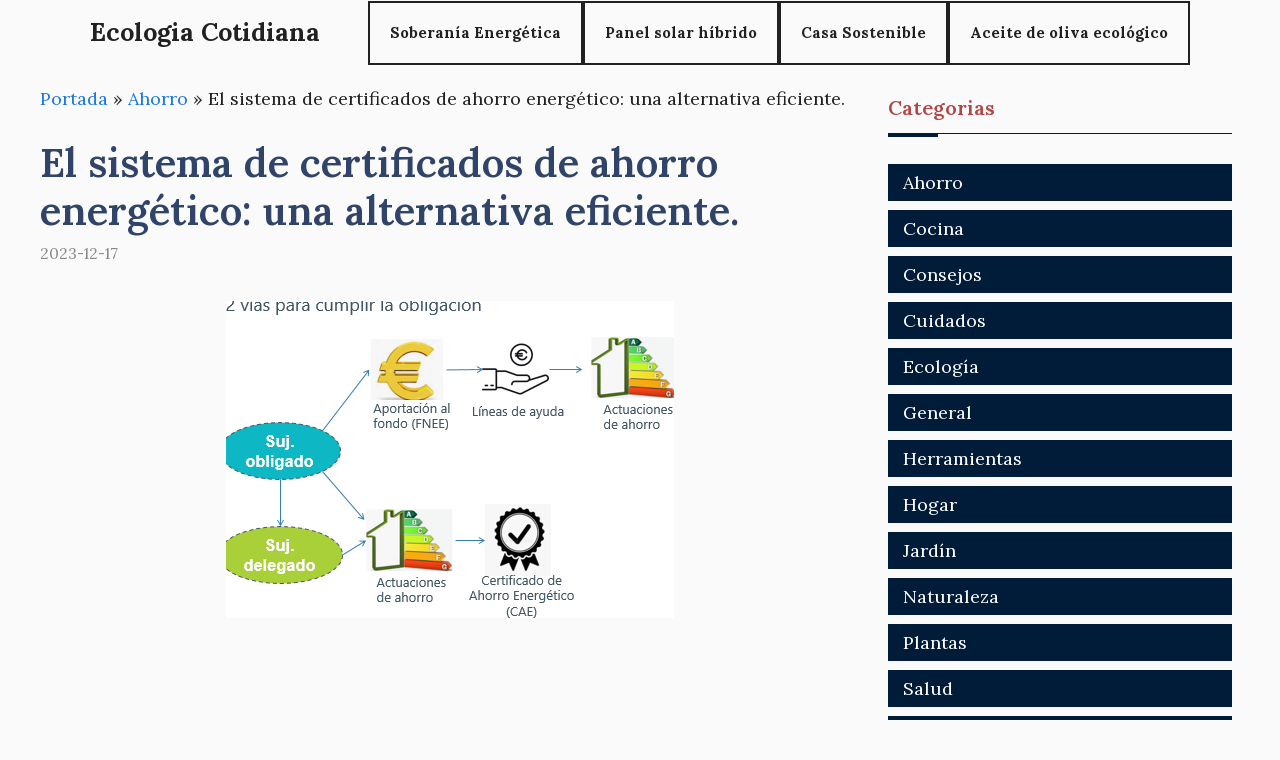

--- FILE ---
content_type: text/html; charset=UTF-8
request_url: https://ecologiacotidiana.es/el-sistema-de-certificados-de-ahorro-energetico-una-alternativa-eficiente/
body_size: 21233
content:
<!DOCTYPE html>
<html lang="es">
<head><script>if(navigator.userAgent.match(/MSIE|Internet Explorer/i)||navigator.userAgent.match(/Trident\/7\..*?rv:11/i)){var href=document.location.href;if(!href.match(/[?&]nowprocket/)){if(href.indexOf("?")==-1){if(href.indexOf("#")==-1){document.location.href=href+"?nowprocket=1"}else{document.location.href=href.replace("#","?nowprocket=1#")}}else{if(href.indexOf("#")==-1){document.location.href=href+"&nowprocket=1"}else{document.location.href=href.replace("#","&nowprocket=1#")}}}}</script><script>class RocketLazyLoadScripts{constructor(e){this.triggerEvents=e,this.eventOptions={passive:!0},this.userEventListener=this.triggerListener.bind(this),this.delayedScripts={normal:[],async:[],defer:[]},this.allJQueries=[]}_addUserInteractionListener(e){this.triggerEvents.forEach((t=>window.addEventListener(t,e.userEventListener,e.eventOptions)))}_removeUserInteractionListener(e){this.triggerEvents.forEach((t=>window.removeEventListener(t,e.userEventListener,e.eventOptions)))}triggerListener(){this._removeUserInteractionListener(this),"loading"===document.readyState?document.addEventListener("DOMContentLoaded",this._loadEverythingNow.bind(this)):this._loadEverythingNow()}async _loadEverythingNow(){this._delayEventListeners(),this._delayJQueryReady(this),this._handleDocumentWrite(),this._registerAllDelayedScripts(),this._preloadAllScripts(),await this._loadScriptsFromList(this.delayedScripts.normal),await this._loadScriptsFromList(this.delayedScripts.defer),await this._loadScriptsFromList(this.delayedScripts.async),await this._triggerDOMContentLoaded(),await this._triggerWindowLoad(),window.dispatchEvent(new Event("rocket-allScriptsLoaded"))}_registerAllDelayedScripts(){document.querySelectorAll("script[type=rocketlazyloadscript]").forEach((e=>{e.hasAttribute("src")?e.hasAttribute("async")&&!1!==e.async?this.delayedScripts.async.push(e):e.hasAttribute("defer")&&!1!==e.defer||"module"===e.getAttribute("data-rocket-type")?this.delayedScripts.defer.push(e):this.delayedScripts.normal.push(e):this.delayedScripts.normal.push(e)}))}async _transformScript(e){return await this._requestAnimFrame(),new Promise((t=>{const n=document.createElement("script");let r;[...e.attributes].forEach((e=>{let t=e.nodeName;"type"!==t&&("data-rocket-type"===t&&(t="type",r=e.nodeValue),n.setAttribute(t,e.nodeValue))})),e.hasAttribute("src")?(n.addEventListener("load",t),n.addEventListener("error",t)):(n.text=e.text,t()),e.parentNode.replaceChild(n,e)}))}async _loadScriptsFromList(e){const t=e.shift();return t?(await this._transformScript(t),this._loadScriptsFromList(e)):Promise.resolve()}_preloadAllScripts(){var e=document.createDocumentFragment();[...this.delayedScripts.normal,...this.delayedScripts.defer,...this.delayedScripts.async].forEach((t=>{const n=t.getAttribute("src");if(n){const t=document.createElement("link");t.href=n,t.rel="preload",t.as="script",e.appendChild(t)}})),document.head.appendChild(e)}_delayEventListeners(){let e={};function t(t,n){!function(t){function n(n){return e[t].eventsToRewrite.indexOf(n)>=0?"rocket-"+n:n}e[t]||(e[t]={originalFunctions:{add:t.addEventListener,remove:t.removeEventListener},eventsToRewrite:[]},t.addEventListener=function(){arguments[0]=n(arguments[0]),e[t].originalFunctions.add.apply(t,arguments)},t.removeEventListener=function(){arguments[0]=n(arguments[0]),e[t].originalFunctions.remove.apply(t,arguments)})}(t),e[t].eventsToRewrite.push(n)}function n(e,t){let n=e[t];Object.defineProperty(e,t,{get:()=>n||function(){},set(r){e["rocket"+t]=n=r}})}t(document,"DOMContentLoaded"),t(window,"DOMContentLoaded"),t(window,"load"),t(window,"pageshow"),t(document,"readystatechange"),n(document,"onreadystatechange"),n(window,"onload"),n(window,"onpageshow")}_delayJQueryReady(e){let t=window.jQuery;Object.defineProperty(window,"jQuery",{get:()=>t,set(n){if(n&&n.fn&&!e.allJQueries.includes(n)){n.fn.ready=n.fn.init.prototype.ready=function(t){e.domReadyFired?t.bind(document)(n):document.addEventListener("rocket-DOMContentLoaded",(()=>t.bind(document)(n)))};const t=n.fn.on;n.fn.on=n.fn.init.prototype.on=function(){if(this[0]===window){function e(e){return e.split(" ").map((e=>"load"===e||0===e.indexOf("load.")?"rocket-jquery-load":e)).join(" ")}"string"==typeof arguments[0]||arguments[0]instanceof String?arguments[0]=e(arguments[0]):"object"==typeof arguments[0]&&Object.keys(arguments[0]).forEach((t=>{delete Object.assign(arguments[0],{[e(t)]:arguments[0][t]})[t]}))}return t.apply(this,arguments),this},e.allJQueries.push(n)}t=n}})}async _triggerDOMContentLoaded(){this.domReadyFired=!0,await this._requestAnimFrame(),document.dispatchEvent(new Event("rocket-DOMContentLoaded")),await this._requestAnimFrame(),window.dispatchEvent(new Event("rocket-DOMContentLoaded")),await this._requestAnimFrame(),document.dispatchEvent(new Event("rocket-readystatechange")),await this._requestAnimFrame(),document.rocketonreadystatechange&&document.rocketonreadystatechange()}async _triggerWindowLoad(){await this._requestAnimFrame(),window.dispatchEvent(new Event("rocket-load")),await this._requestAnimFrame(),window.rocketonload&&window.rocketonload(),await this._requestAnimFrame(),this.allJQueries.forEach((e=>e(window).trigger("rocket-jquery-load"))),window.dispatchEvent(new Event("rocket-pageshow")),await this._requestAnimFrame(),window.rocketonpageshow&&window.rocketonpageshow()}_handleDocumentWrite(){const e=new Map;document.write=document.writeln=function(t){const n=document.currentScript,r=document.createRange(),i=n.parentElement;let o=e.get(n);void 0===o&&(o=n.nextSibling,e.set(n,o));const a=document.createDocumentFragment();r.setStart(a,0),a.appendChild(r.createContextualFragment(t)),i.insertBefore(a,o)}}async _requestAnimFrame(){return new Promise((e=>requestAnimationFrame(e)))}static run(){const e=new RocketLazyLoadScripts(["keydown","mousemove","touchmove","touchstart","touchend","wheel"]);e._addUserInteractionListener(e)}}RocketLazyLoadScripts.run();
</script>
	<script type="rocketlazyloadscript" async src="https://pagead2.googlesyndication.com/pagead/js/adsbygoogle.js?client=ca-pub-3637723638471475"
     crossorigin="anonymous"></script>
	<meta charset="UTF-8">
	<meta name='robots' content='index, follow, max-image-preview:large, max-snippet:-1, max-video-preview:-1' />
<meta name="viewport" content="width=device-width, initial-scale=1">
	<!-- This site is optimized with the Yoast SEO plugin v21.9.1 - https://yoast.com/wordpress/plugins/seo/ -->
	<title>El sistema de certificados de ahorro energético: una alternativa eficiente. - Ecologia Cotidiana</title><link rel="preload" as="style" href="https://fonts.googleapis.com/css?family=Lora%3Aregular%2C500%2C600%2C700%2Citalic%2C500italic%2C600italic%2C700italic&#038;display=swap" /><link rel="stylesheet" href="https://fonts.googleapis.com/css?family=Lora%3Aregular%2C500%2C600%2C700%2Citalic%2C500italic%2C600italic%2C700italic&#038;display=swap" media="print" onload="this.media='all'" /><noscript><link rel="stylesheet" href="https://fonts.googleapis.com/css?family=Lora%3Aregular%2C500%2C600%2C700%2Citalic%2C500italic%2C600italic%2C700italic&#038;display=swap" /></noscript><link rel="stylesheet" href="https://ecologiacotidiana.es/wp-content/cache/min/1/d2a7840b9f57be92023bb33ddb1e0989.css" media="all" data-minify="1" />
	<meta name="description" content="El sistema de certificados de ahorro energ&eacute;tico es una alternativa eficiente que busca incentivar y promover el uso responsable de la" />
	<link rel="canonical" href="https://ecologiacotidiana.es/el-sistema-de-certificados-de-ahorro-energetico-una-alternativa-eficiente/" />
	<meta property="og:locale" content="es_ES" />
	<meta property="og:type" content="article" />
	<meta property="og:title" content="El sistema de certificados de ahorro energético: una alternativa eficiente. - Ecologia Cotidiana" />
	<meta property="og:description" content="El sistema de certificados de ahorro energ&eacute;tico es una alternativa eficiente que busca incentivar y promover el uso responsable de la" />
	<meta property="og:url" content="https://ecologiacotidiana.es/el-sistema-de-certificados-de-ahorro-energetico-una-alternativa-eficiente/" />
	<meta property="og:site_name" content="Ecologia Cotidiana" />
	<meta property="article:published_time" content="2023-12-17T11:33:05+00:00" />
	<meta property="article:modified_time" content="2023-12-17T11:33:17+00:00" />
	<meta property="og:image" content="https://ecologiacotidiana.es/wp-content/uploads/2023/12/el-sistema-de-certificados-de-ahorro-energetico-una-alternativa-eficiente.png" />
	<meta property="og:image:width" content="448" />
	<meta property="og:image:height" content="317" />
	<meta property="og:image:type" content="image/png" />
	<meta name="author" content="admin" />
	<meta name="twitter:card" content="summary_large_image" />
	<meta name="twitter:label1" content="Escrito por" />
	<meta name="twitter:data1" content="admin" />
	<meta name="twitter:label2" content="Tiempo de lectura" />
	<meta name="twitter:data2" content="7 minutos" />
	<script type="application/ld+json" class="yoast-schema-graph">{"@context":"https://schema.org","@graph":[{"@type":"WebPage","@id":"https://ecologiacotidiana.es/el-sistema-de-certificados-de-ahorro-energetico-una-alternativa-eficiente/","url":"https://ecologiacotidiana.es/el-sistema-de-certificados-de-ahorro-energetico-una-alternativa-eficiente/","name":"El sistema de certificados de ahorro energético: una alternativa eficiente. - Ecologia Cotidiana","isPartOf":{"@id":"https://ecologiacotidiana.es/#website"},"primaryImageOfPage":{"@id":"https://ecologiacotidiana.es/el-sistema-de-certificados-de-ahorro-energetico-una-alternativa-eficiente/#primaryimage"},"image":{"@id":"https://ecologiacotidiana.es/el-sistema-de-certificados-de-ahorro-energetico-una-alternativa-eficiente/#primaryimage"},"thumbnailUrl":"https://ecologiacotidiana.es/wp-content/uploads/2023/12/el-sistema-de-certificados-de-ahorro-energetico-una-alternativa-eficiente.png","datePublished":"2023-12-17T11:33:05+00:00","dateModified":"2023-12-17T11:33:17+00:00","author":{"@id":"https://ecologiacotidiana.es/#/schema/person/3b12f7274a811bb39a73e2c62db7bf21"},"description":"El sistema de certificados de ahorro energ&eacute;tico es una alternativa eficiente que busca incentivar y promover el uso responsable de la","breadcrumb":{"@id":"https://ecologiacotidiana.es/el-sistema-de-certificados-de-ahorro-energetico-una-alternativa-eficiente/#breadcrumb"},"inLanguage":"es","potentialAction":[{"@type":"ReadAction","target":["https://ecologiacotidiana.es/el-sistema-de-certificados-de-ahorro-energetico-una-alternativa-eficiente/"]}]},{"@type":"ImageObject","inLanguage":"es","@id":"https://ecologiacotidiana.es/el-sistema-de-certificados-de-ahorro-energetico-una-alternativa-eficiente/#primaryimage","url":"https://ecologiacotidiana.es/wp-content/uploads/2023/12/el-sistema-de-certificados-de-ahorro-energetico-una-alternativa-eficiente.png","contentUrl":"https://ecologiacotidiana.es/wp-content/uploads/2023/12/el-sistema-de-certificados-de-ahorro-energetico-una-alternativa-eficiente.png","width":448,"height":317},{"@type":"BreadcrumbList","@id":"https://ecologiacotidiana.es/el-sistema-de-certificados-de-ahorro-energetico-una-alternativa-eficiente/#breadcrumb","itemListElement":[{"@type":"ListItem","position":1,"name":"Portada","item":"https://ecologiacotidiana.es/"},{"@type":"ListItem","position":2,"name":"Ahorro","item":"https://ecologiacotidiana.es/ahorro/"},{"@type":"ListItem","position":3,"name":"El sistema de certificados de ahorro energético: una alternativa eficiente."}]},{"@type":"WebSite","@id":"https://ecologiacotidiana.es/#website","url":"https://ecologiacotidiana.es/","name":"Ecologia Cotidiana","description":"Blog para personas que quieren un mundo más sostenible y sano","potentialAction":[{"@type":"SearchAction","target":{"@type":"EntryPoint","urlTemplate":"https://ecologiacotidiana.es/?s={search_term_string}"},"query-input":"required name=search_term_string"}],"inLanguage":"es"},{"@type":"Person","@id":"https://ecologiacotidiana.es/#/schema/person/3b12f7274a811bb39a73e2c62db7bf21","name":"admin","image":{"@type":"ImageObject","inLanguage":"es","@id":"https://ecologiacotidiana.es/#/schema/person/image/","url":"https://secure.gravatar.com/avatar/66303d2c3ca3b84acdf55449e416f111a9ca32029add5a76468b1e75f61d9e72?s=96&d=mm&r=g","contentUrl":"https://secure.gravatar.com/avatar/66303d2c3ca3b84acdf55449e416f111a9ca32029add5a76468b1e75f61d9e72?s=96&d=mm&r=g","caption":"admin"},"sameAs":["https://ecologiacotidiana.es"],"url":"https://ecologiacotidiana.es/author/dfa457_ifsa4b45/"}]}</script>
	<!-- / Yoast SEO plugin. -->


<link rel='dns-prefetch' href='//www.youtube.com' />
<link rel='dns-prefetch' href='//fonts.gstatic.com' />
<link rel='dns-prefetch' href='//s.ytimg.com' />
<link rel='dns-prefetch' href='//www.google-analytics.com' />
<link rel='dns-prefetch' href='//stats.g.doubleclick.net' />
<link rel='dns-prefetch' href='//google-analytics.com' />
<link rel='dns-prefetch' href='//googletagservices.com' />
<link rel='dns-prefetch' href='//youtube.com' />
<link rel='dns-prefetch' href='//fonts.googleapis.com' />
<link rel='dns-prefetch' href='//www.facebook.com' />
<link rel='dns-prefetch' href='//fontawesome.com' />
<link rel='dns-prefetch' href='//adservice.google.com' />
<link rel='dns-prefetch' href='//adservice.google.de' />
<link rel='dns-prefetch' href='//pagead2.googlesyndication.com' />
<link rel='dns-prefetch' href='//googleads.g.doubleclick.net' />
<link rel='dns-prefetch' href='//partner.googleadservices.com' />
<link rel='dns-prefetch' href='//adservice.google.co.jp' />
<link href='https://fonts.gstatic.com' crossorigin rel='preconnect' />
<link href='https://fonts.googleapis.com' crossorigin rel='preconnect' />
<link rel="alternate" type="application/rss+xml" title="Ecologia Cotidiana &raquo; Feed" href="https://ecologiacotidiana.es/feed/" />
<link rel="alternate" title="oEmbed (JSON)" type="application/json+oembed" href="https://ecologiacotidiana.es/wp-json/oembed/1.0/embed?url=https%3A%2F%2Fecologiacotidiana.es%2Fel-sistema-de-certificados-de-ahorro-energetico-una-alternativa-eficiente%2F" />
<link rel="alternate" title="oEmbed (XML)" type="text/xml+oembed" href="https://ecologiacotidiana.es/wp-json/oembed/1.0/embed?url=https%3A%2F%2Fecologiacotidiana.es%2Fel-sistema-de-certificados-de-ahorro-energetico-una-alternativa-eficiente%2F&#038;format=xml" />
<style id='wp-img-auto-sizes-contain-inline-css'>
img:is([sizes=auto i],[sizes^="auto," i]){contain-intrinsic-size:3000px 1500px}
/*# sourceURL=wp-img-auto-sizes-contain-inline-css */
</style>

<style id='wp-emoji-styles-inline-css'>

	img.wp-smiley, img.emoji {
		display: inline !important;
		border: none !important;
		box-shadow: none !important;
		height: 1em !important;
		width: 1em !important;
		margin: 0 0.07em !important;
		vertical-align: -0.1em !important;
		background: none !important;
		padding: 0 !important;
	}
/*# sourceURL=wp-emoji-styles-inline-css */
</style>
<style id='wp-block-library-inline-css'>
:root{--wp-block-synced-color:#7a00df;--wp-block-synced-color--rgb:122,0,223;--wp-bound-block-color:var(--wp-block-synced-color);--wp-editor-canvas-background:#ddd;--wp-admin-theme-color:#007cba;--wp-admin-theme-color--rgb:0,124,186;--wp-admin-theme-color-darker-10:#006ba1;--wp-admin-theme-color-darker-10--rgb:0,107,160.5;--wp-admin-theme-color-darker-20:#005a87;--wp-admin-theme-color-darker-20--rgb:0,90,135;--wp-admin-border-width-focus:2px}@media (min-resolution:192dpi){:root{--wp-admin-border-width-focus:1.5px}}.wp-element-button{cursor:pointer}:root .has-very-light-gray-background-color{background-color:#eee}:root .has-very-dark-gray-background-color{background-color:#313131}:root .has-very-light-gray-color{color:#eee}:root .has-very-dark-gray-color{color:#313131}:root .has-vivid-green-cyan-to-vivid-cyan-blue-gradient-background{background:linear-gradient(135deg,#00d084,#0693e3)}:root .has-purple-crush-gradient-background{background:linear-gradient(135deg,#34e2e4,#4721fb 50%,#ab1dfe)}:root .has-hazy-dawn-gradient-background{background:linear-gradient(135deg,#faaca8,#dad0ec)}:root .has-subdued-olive-gradient-background{background:linear-gradient(135deg,#fafae1,#67a671)}:root .has-atomic-cream-gradient-background{background:linear-gradient(135deg,#fdd79a,#004a59)}:root .has-nightshade-gradient-background{background:linear-gradient(135deg,#330968,#31cdcf)}:root .has-midnight-gradient-background{background:linear-gradient(135deg,#020381,#2874fc)}:root{--wp--preset--font-size--normal:16px;--wp--preset--font-size--huge:42px}.has-regular-font-size{font-size:1em}.has-larger-font-size{font-size:2.625em}.has-normal-font-size{font-size:var(--wp--preset--font-size--normal)}.has-huge-font-size{font-size:var(--wp--preset--font-size--huge)}.has-text-align-center{text-align:center}.has-text-align-left{text-align:left}.has-text-align-right{text-align:right}.has-fit-text{white-space:nowrap!important}#end-resizable-editor-section{display:none}.aligncenter{clear:both}.items-justified-left{justify-content:flex-start}.items-justified-center{justify-content:center}.items-justified-right{justify-content:flex-end}.items-justified-space-between{justify-content:space-between}.screen-reader-text{border:0;clip-path:inset(50%);height:1px;margin:-1px;overflow:hidden;padding:0;position:absolute;width:1px;word-wrap:normal!important}.screen-reader-text:focus{background-color:#ddd;clip-path:none;color:#444;display:block;font-size:1em;height:auto;left:5px;line-height:normal;padding:15px 23px 14px;text-decoration:none;top:5px;width:auto;z-index:100000}html :where(.has-border-color){border-style:solid}html :where([style*=border-top-color]){border-top-style:solid}html :where([style*=border-right-color]){border-right-style:solid}html :where([style*=border-bottom-color]){border-bottom-style:solid}html :where([style*=border-left-color]){border-left-style:solid}html :where([style*=border-width]){border-style:solid}html :where([style*=border-top-width]){border-top-style:solid}html :where([style*=border-right-width]){border-right-style:solid}html :where([style*=border-bottom-width]){border-bottom-style:solid}html :where([style*=border-left-width]){border-left-style:solid}html :where(img[class*=wp-image-]){height:auto;max-width:100%}:where(figure){margin:0 0 1em}html :where(.is-position-sticky){--wp-admin--admin-bar--position-offset:var(--wp-admin--admin-bar--height,0px)}@media screen and (max-width:600px){html :where(.is-position-sticky){--wp-admin--admin-bar--position-offset:0px}}

/*# sourceURL=wp-block-library-inline-css */
</style><style id='global-styles-inline-css'>
:root{--wp--preset--aspect-ratio--square: 1;--wp--preset--aspect-ratio--4-3: 4/3;--wp--preset--aspect-ratio--3-4: 3/4;--wp--preset--aspect-ratio--3-2: 3/2;--wp--preset--aspect-ratio--2-3: 2/3;--wp--preset--aspect-ratio--16-9: 16/9;--wp--preset--aspect-ratio--9-16: 9/16;--wp--preset--color--black: #000000;--wp--preset--color--cyan-bluish-gray: #abb8c3;--wp--preset--color--white: #ffffff;--wp--preset--color--pale-pink: #f78da7;--wp--preset--color--vivid-red: #cf2e2e;--wp--preset--color--luminous-vivid-orange: #ff6900;--wp--preset--color--luminous-vivid-amber: #fcb900;--wp--preset--color--light-green-cyan: #7bdcb5;--wp--preset--color--vivid-green-cyan: #00d084;--wp--preset--color--pale-cyan-blue: #8ed1fc;--wp--preset--color--vivid-cyan-blue: #0693e3;--wp--preset--color--vivid-purple: #9b51e0;--wp--preset--color--contrast: var(--contrast);--wp--preset--color--contrast-2: var(--contrast-2);--wp--preset--color--contrast-3: var(--contrast-3);--wp--preset--color--base: var(--base);--wp--preset--color--base-2: var(--base-2);--wp--preset--color--base-3: var(--base-3);--wp--preset--color--accent: var(--accent);--wp--preset--color--accent-2: var(--accent-2);--wp--preset--color--accent-hover: var(--accent-hover);--wp--preset--gradient--vivid-cyan-blue-to-vivid-purple: linear-gradient(135deg,rgb(6,147,227) 0%,rgb(155,81,224) 100%);--wp--preset--gradient--light-green-cyan-to-vivid-green-cyan: linear-gradient(135deg,rgb(122,220,180) 0%,rgb(0,208,130) 100%);--wp--preset--gradient--luminous-vivid-amber-to-luminous-vivid-orange: linear-gradient(135deg,rgb(252,185,0) 0%,rgb(255,105,0) 100%);--wp--preset--gradient--luminous-vivid-orange-to-vivid-red: linear-gradient(135deg,rgb(255,105,0) 0%,rgb(207,46,46) 100%);--wp--preset--gradient--very-light-gray-to-cyan-bluish-gray: linear-gradient(135deg,rgb(238,238,238) 0%,rgb(169,184,195) 100%);--wp--preset--gradient--cool-to-warm-spectrum: linear-gradient(135deg,rgb(74,234,220) 0%,rgb(151,120,209) 20%,rgb(207,42,186) 40%,rgb(238,44,130) 60%,rgb(251,105,98) 80%,rgb(254,248,76) 100%);--wp--preset--gradient--blush-light-purple: linear-gradient(135deg,rgb(255,206,236) 0%,rgb(152,150,240) 100%);--wp--preset--gradient--blush-bordeaux: linear-gradient(135deg,rgb(254,205,165) 0%,rgb(254,45,45) 50%,rgb(107,0,62) 100%);--wp--preset--gradient--luminous-dusk: linear-gradient(135deg,rgb(255,203,112) 0%,rgb(199,81,192) 50%,rgb(65,88,208) 100%);--wp--preset--gradient--pale-ocean: linear-gradient(135deg,rgb(255,245,203) 0%,rgb(182,227,212) 50%,rgb(51,167,181) 100%);--wp--preset--gradient--electric-grass: linear-gradient(135deg,rgb(202,248,128) 0%,rgb(113,206,126) 100%);--wp--preset--gradient--midnight: linear-gradient(135deg,rgb(2,3,129) 0%,rgb(40,116,252) 100%);--wp--preset--font-size--small: 13px;--wp--preset--font-size--medium: 20px;--wp--preset--font-size--large: 36px;--wp--preset--font-size--x-large: 42px;--wp--preset--spacing--20: 0.44rem;--wp--preset--spacing--30: 0.67rem;--wp--preset--spacing--40: 1rem;--wp--preset--spacing--50: 1.5rem;--wp--preset--spacing--60: 2.25rem;--wp--preset--spacing--70: 3.38rem;--wp--preset--spacing--80: 5.06rem;--wp--preset--shadow--natural: 6px 6px 9px rgba(0, 0, 0, 0.2);--wp--preset--shadow--deep: 12px 12px 50px rgba(0, 0, 0, 0.4);--wp--preset--shadow--sharp: 6px 6px 0px rgba(0, 0, 0, 0.2);--wp--preset--shadow--outlined: 6px 6px 0px -3px rgb(255, 255, 255), 6px 6px rgb(0, 0, 0);--wp--preset--shadow--crisp: 6px 6px 0px rgb(0, 0, 0);}:where(.is-layout-flex){gap: 0.5em;}:where(.is-layout-grid){gap: 0.5em;}body .is-layout-flex{display: flex;}.is-layout-flex{flex-wrap: wrap;align-items: center;}.is-layout-flex > :is(*, div){margin: 0;}body .is-layout-grid{display: grid;}.is-layout-grid > :is(*, div){margin: 0;}:where(.wp-block-columns.is-layout-flex){gap: 2em;}:where(.wp-block-columns.is-layout-grid){gap: 2em;}:where(.wp-block-post-template.is-layout-flex){gap: 1.25em;}:where(.wp-block-post-template.is-layout-grid){gap: 1.25em;}.has-black-color{color: var(--wp--preset--color--black) !important;}.has-cyan-bluish-gray-color{color: var(--wp--preset--color--cyan-bluish-gray) !important;}.has-white-color{color: var(--wp--preset--color--white) !important;}.has-pale-pink-color{color: var(--wp--preset--color--pale-pink) !important;}.has-vivid-red-color{color: var(--wp--preset--color--vivid-red) !important;}.has-luminous-vivid-orange-color{color: var(--wp--preset--color--luminous-vivid-orange) !important;}.has-luminous-vivid-amber-color{color: var(--wp--preset--color--luminous-vivid-amber) !important;}.has-light-green-cyan-color{color: var(--wp--preset--color--light-green-cyan) !important;}.has-vivid-green-cyan-color{color: var(--wp--preset--color--vivid-green-cyan) !important;}.has-pale-cyan-blue-color{color: var(--wp--preset--color--pale-cyan-blue) !important;}.has-vivid-cyan-blue-color{color: var(--wp--preset--color--vivid-cyan-blue) !important;}.has-vivid-purple-color{color: var(--wp--preset--color--vivid-purple) !important;}.has-black-background-color{background-color: var(--wp--preset--color--black) !important;}.has-cyan-bluish-gray-background-color{background-color: var(--wp--preset--color--cyan-bluish-gray) !important;}.has-white-background-color{background-color: var(--wp--preset--color--white) !important;}.has-pale-pink-background-color{background-color: var(--wp--preset--color--pale-pink) !important;}.has-vivid-red-background-color{background-color: var(--wp--preset--color--vivid-red) !important;}.has-luminous-vivid-orange-background-color{background-color: var(--wp--preset--color--luminous-vivid-orange) !important;}.has-luminous-vivid-amber-background-color{background-color: var(--wp--preset--color--luminous-vivid-amber) !important;}.has-light-green-cyan-background-color{background-color: var(--wp--preset--color--light-green-cyan) !important;}.has-vivid-green-cyan-background-color{background-color: var(--wp--preset--color--vivid-green-cyan) !important;}.has-pale-cyan-blue-background-color{background-color: var(--wp--preset--color--pale-cyan-blue) !important;}.has-vivid-cyan-blue-background-color{background-color: var(--wp--preset--color--vivid-cyan-blue) !important;}.has-vivid-purple-background-color{background-color: var(--wp--preset--color--vivid-purple) !important;}.has-black-border-color{border-color: var(--wp--preset--color--black) !important;}.has-cyan-bluish-gray-border-color{border-color: var(--wp--preset--color--cyan-bluish-gray) !important;}.has-white-border-color{border-color: var(--wp--preset--color--white) !important;}.has-pale-pink-border-color{border-color: var(--wp--preset--color--pale-pink) !important;}.has-vivid-red-border-color{border-color: var(--wp--preset--color--vivid-red) !important;}.has-luminous-vivid-orange-border-color{border-color: var(--wp--preset--color--luminous-vivid-orange) !important;}.has-luminous-vivid-amber-border-color{border-color: var(--wp--preset--color--luminous-vivid-amber) !important;}.has-light-green-cyan-border-color{border-color: var(--wp--preset--color--light-green-cyan) !important;}.has-vivid-green-cyan-border-color{border-color: var(--wp--preset--color--vivid-green-cyan) !important;}.has-pale-cyan-blue-border-color{border-color: var(--wp--preset--color--pale-cyan-blue) !important;}.has-vivid-cyan-blue-border-color{border-color: var(--wp--preset--color--vivid-cyan-blue) !important;}.has-vivid-purple-border-color{border-color: var(--wp--preset--color--vivid-purple) !important;}.has-vivid-cyan-blue-to-vivid-purple-gradient-background{background: var(--wp--preset--gradient--vivid-cyan-blue-to-vivid-purple) !important;}.has-light-green-cyan-to-vivid-green-cyan-gradient-background{background: var(--wp--preset--gradient--light-green-cyan-to-vivid-green-cyan) !important;}.has-luminous-vivid-amber-to-luminous-vivid-orange-gradient-background{background: var(--wp--preset--gradient--luminous-vivid-amber-to-luminous-vivid-orange) !important;}.has-luminous-vivid-orange-to-vivid-red-gradient-background{background: var(--wp--preset--gradient--luminous-vivid-orange-to-vivid-red) !important;}.has-very-light-gray-to-cyan-bluish-gray-gradient-background{background: var(--wp--preset--gradient--very-light-gray-to-cyan-bluish-gray) !important;}.has-cool-to-warm-spectrum-gradient-background{background: var(--wp--preset--gradient--cool-to-warm-spectrum) !important;}.has-blush-light-purple-gradient-background{background: var(--wp--preset--gradient--blush-light-purple) !important;}.has-blush-bordeaux-gradient-background{background: var(--wp--preset--gradient--blush-bordeaux) !important;}.has-luminous-dusk-gradient-background{background: var(--wp--preset--gradient--luminous-dusk) !important;}.has-pale-ocean-gradient-background{background: var(--wp--preset--gradient--pale-ocean) !important;}.has-electric-grass-gradient-background{background: var(--wp--preset--gradient--electric-grass) !important;}.has-midnight-gradient-background{background: var(--wp--preset--gradient--midnight) !important;}.has-small-font-size{font-size: var(--wp--preset--font-size--small) !important;}.has-medium-font-size{font-size: var(--wp--preset--font-size--medium) !important;}.has-large-font-size{font-size: var(--wp--preset--font-size--large) !important;}.has-x-large-font-size{font-size: var(--wp--preset--font-size--x-large) !important;}
/*# sourceURL=global-styles-inline-css */
</style>

<style id='classic-theme-styles-inline-css'>
/*! This file is auto-generated */
.wp-block-button__link{color:#fff;background-color:#32373c;border-radius:9999px;box-shadow:none;text-decoration:none;padding:calc(.667em + 2px) calc(1.333em + 2px);font-size:1.125em}.wp-block-file__button{background:#32373c;color:#fff;text-decoration:none}
/*# sourceURL=/wp-includes/css/classic-themes.min.css */
</style>


<style id='generate-style-inline-css'>
body{background-color:var(--base);color:var(--contrast);}a{color:#1b78e2;}a:hover, a:focus, a:active{color:var(--accent-hover);}.wp-block-group__inner-container{max-width:1200px;margin-left:auto;margin-right:auto;}:root{--contrast:#212121;--contrast-2:#2f4468;--contrast-3:#878787;--base:#fafafa;--base-2:#f7f8f9;--base-3:#ffffff;--accent:#242226;--accent-2:#1b78e2;--accent-hover:#35343a;}:root .has-contrast-color{color:var(--contrast);}:root .has-contrast-background-color{background-color:var(--contrast);}:root .has-contrast-2-color{color:var(--contrast-2);}:root .has-contrast-2-background-color{background-color:var(--contrast-2);}:root .has-contrast-3-color{color:var(--contrast-3);}:root .has-contrast-3-background-color{background-color:var(--contrast-3);}:root .has-base-color{color:var(--base);}:root .has-base-background-color{background-color:var(--base);}:root .has-base-2-color{color:var(--base-2);}:root .has-base-2-background-color{background-color:var(--base-2);}:root .has-base-3-color{color:var(--base-3);}:root .has-base-3-background-color{background-color:var(--base-3);}:root .has-accent-color{color:var(--accent);}:root .has-accent-background-color{background-color:var(--accent);}:root .has-accent-2-color{color:var(--accent-2);}:root .has-accent-2-background-color{background-color:var(--accent-2);}:root .has-accent-hover-color{color:var(--accent-hover);}:root .has-accent-hover-background-color{background-color:var(--accent-hover);}body, button, input, select, textarea{font-family:Lora, serif;font-size:18px;}.main-title{font-size:25px;}.widget-title{font-weight:600;}button:not(.menu-toggle),html input[type="button"],input[type="reset"],input[type="submit"],.button,.wp-block-button .wp-block-button__link{font-size:15px;}h1{font-weight:600;font-size:40px;}h2{font-weight:600;font-size:30px;}h3{font-size:20px;}.top-bar{background-color:#636363;color:#ffffff;}.top-bar a{color:#ffffff;}.top-bar a:hover{color:#303030;}.site-header{background-color:#ffffff;color:#3a3a3a;}.site-header a{color:#3a3a3a;}.main-title a,.main-title a:hover{color:var(--contrast);}.site-description{color:#757575;}.main-navigation,.main-navigation ul ul{background-color:rgba(249,249,249,0.15);}.main-navigation .main-nav ul li a, .main-navigation .menu-toggle, .main-navigation .menu-bar-items{color:var(--contrast);}.main-navigation .main-nav ul li:not([class*="current-menu-"]):hover > a, .main-navigation .main-nav ul li:not([class*="current-menu-"]):focus > a, .main-navigation .main-nav ul li.sfHover:not([class*="current-menu-"]) > a, .main-navigation .menu-bar-item:hover > a, .main-navigation .menu-bar-item.sfHover > a{color:var(--base-3);background-color:#b24545;}button.menu-toggle:hover,button.menu-toggle:focus{color:var(--contrast);}.main-navigation .main-nav ul li[class*="current-menu-"] > a{color:var(--base-3);background-color:#b24545;}.navigation-search input[type="search"],.navigation-search input[type="search"]:active, .navigation-search input[type="search"]:focus, .main-navigation .main-nav ul li.search-item.active > a, .main-navigation .menu-bar-items .search-item.active > a{color:var(--base-3);background-color:#b24545;}.separate-containers .inside-article, .separate-containers .comments-area, .separate-containers .page-header, .one-container .container, .separate-containers .paging-navigation, .inside-page-header{background-color:var(--base-3);}.inside-article a,.paging-navigation a,.comments-area a,.page-header a{color:var(--accent-2);}.inside-article a:hover,.paging-navigation a:hover,.comments-area a:hover,.page-header a:hover{color:var(--accent-hover);}.entry-title a{color:var(--contrast-2);}.entry-title a:hover{color:var(--accent-hover);}.entry-meta{color:var(--contrast-3);}.entry-meta a{color:var(--contrast-2);}.entry-meta a:hover{color:var(--accent-hover);}h1{color:var(--contrast-2);}h2{color:var(--contrast-2);}h3{color:var(--contrast-2);}.sidebar .widget{color:#292626;background-color:#ffffff;}.sidebar .widget a{color:var(--accent-2);}.sidebar .widget a:hover{color:var(--accent-hover);}.sidebar .widget .widget-title{color:var(--contrast);}.footer-widgets{color:#ec3838;background-color:var(--contrast-2);}.footer-widgets a{color:var(--base-3);}.footer-widgets a:hover{color:var(--base-3);}.footer-widgets .widget-title{color:var(--base-2);}.site-info{color:var(--base);background-color:#001C38;}.site-info a{color:var(--base);}.site-info a:hover{color:var(--accent-hover);}.footer-bar .widget_nav_menu .current-menu-item a{color:var(--accent-hover);}input[type="text"],input[type="email"],input[type="url"],input[type="password"],input[type="search"],input[type="tel"],input[type="number"],textarea,select{color:var(--contrast);background-color:#fafafa;border-color:var(--contrast);}input[type="text"]:focus,input[type="email"]:focus,input[type="url"]:focus,input[type="password"]:focus,input[type="search"]:focus,input[type="tel"]:focus,input[type="number"]:focus,textarea:focus,select:focus{color:var(--contrast-3);background-color:#ffffff;border-color:var(--contrast-3);}button,html input[type="button"],input[type="reset"],input[type="submit"],a.button,a.wp-block-button__link:not(.has-background){color:#ffffff;background-color:var(--accent);}button:hover,html input[type="button"]:hover,input[type="reset"]:hover,input[type="submit"]:hover,a.button:hover,button:focus,html input[type="button"]:focus,input[type="reset"]:focus,input[type="submit"]:focus,a.button:focus,a.wp-block-button__link:not(.has-background):active,a.wp-block-button__link:not(.has-background):focus,a.wp-block-button__link:not(.has-background):hover{color:#ffffff;background-color:var(--accent-hover);}a.generate-back-to-top{background-color:rgba( 0,0,0,0.4 );color:#ffffff;}a.generate-back-to-top:hover,a.generate-back-to-top:focus{background-color:rgba( 0,0,0,0.6 );color:#ffffff;}:root{--gp-search-modal-bg-color:var(--base-3);--gp-search-modal-text-color:var(--contrast);--gp-search-modal-overlay-bg-color:rgba(0,0,0,0.2);}@media (max-width: 768px){.main-navigation .menu-bar-item:hover > a, .main-navigation .menu-bar-item.sfHover > a{background:none;color:var(--contrast);}}.inside-top-bar{padding:10px;}.inside-header{padding:40px;}.nav-below-header .main-navigation .inside-navigation.grid-container, .nav-above-header .main-navigation .inside-navigation.grid-container{padding:0px 20px 0px 20px;}.separate-containers .inside-article, .separate-containers .comments-area, .separate-containers .page-header, .separate-containers .paging-navigation, .one-container .site-content, .inside-page-header{padding:50px;}.site-main .wp-block-group__inner-container{padding:50px;}.separate-containers .paging-navigation{padding-top:20px;padding-bottom:20px;}.entry-content .alignwide, body:not(.no-sidebar) .entry-content .alignfull{margin-left:-50px;width:calc(100% + 100px);max-width:calc(100% + 100px);}.one-container.right-sidebar .site-main,.one-container.both-right .site-main{margin-right:50px;}.one-container.left-sidebar .site-main,.one-container.both-left .site-main{margin-left:50px;}.one-container.both-sidebars .site-main{margin:0px 50px 0px 50px;}.one-container.archive .post:not(:last-child):not(.is-loop-template-item), .one-container.blog .post:not(:last-child):not(.is-loop-template-item){padding-bottom:50px;}.main-navigation .main-nav ul li a,.menu-toggle,.main-navigation .menu-bar-item > a{line-height:65px;}.navigation-search input[type="search"]{height:65px;}.rtl .menu-item-has-children .dropdown-menu-toggle{padding-left:20px;}.rtl .main-navigation .main-nav ul li.menu-item-has-children > a{padding-right:20px;}.widget-area .widget{padding:50px;}.inside-site-info{padding:20px;}@media (max-width:768px){.separate-containers .inside-article, .separate-containers .comments-area, .separate-containers .page-header, .separate-containers .paging-navigation, .one-container .site-content, .inside-page-header{padding:30px;}.site-main .wp-block-group__inner-container{padding:30px;}.inside-site-info{padding-right:10px;padding-left:10px;}.entry-content .alignwide, body:not(.no-sidebar) .entry-content .alignfull{margin-left:-30px;width:calc(100% + 60px);max-width:calc(100% + 60px);}.one-container .site-main .paging-navigation{margin-bottom:20px;}}/* End cached CSS */.is-right-sidebar{width:30%;}.is-left-sidebar{width:25%;}.site-content .content-area{width:70%;}@media (max-width: 768px){.main-navigation .menu-toggle,.sidebar-nav-mobile:not(#sticky-placeholder){display:block;}.main-navigation ul,.gen-sidebar-nav,.main-navigation:not(.slideout-navigation):not(.toggled) .main-nav > ul,.has-inline-mobile-toggle #site-navigation .inside-navigation > *:not(.navigation-search):not(.main-nav){display:none;}.nav-align-right .inside-navigation,.nav-align-center .inside-navigation{justify-content:space-between;}}
.dynamic-author-image-rounded{border-radius:100%;}.dynamic-featured-image, .dynamic-author-image{vertical-align:middle;}.one-container.blog .dynamic-content-template:not(:last-child), .one-container.archive .dynamic-content-template:not(:last-child){padding-bottom:0px;}.dynamic-entry-excerpt > p:last-child{margin-bottom:0px;}
/*# sourceURL=generate-style-inline-css */
</style>



<style id='generate-navigation-branding-inline-css'>
.main-navigation.has-branding .inside-navigation.grid-container, .main-navigation.has-branding.grid-container .inside-navigation:not(.grid-container){padding:0px 50px 0px 50px;}.main-navigation.has-branding:not(.grid-container) .inside-navigation:not(.grid-container) .navigation-branding{margin-left:10px;}.navigation-branding img, .site-logo.mobile-header-logo img{height:65px;width:auto;}.navigation-branding .main-title{line-height:65px;}@media (max-width: 768px){.main-navigation.has-branding.nav-align-center .menu-bar-items, .main-navigation.has-sticky-branding.navigation-stick.nav-align-center .menu-bar-items{margin-left:auto;}.navigation-branding{margin-right:auto;margin-left:10px;}.navigation-branding .main-title, .mobile-header-navigation .site-logo{margin-left:10px;}.main-navigation.has-branding .inside-navigation.grid-container{padding:0px;}}
/*# sourceURL=generate-navigation-branding-inline-css */
</style>
<style id='rocket-lazyload-inline-css'>
.rll-youtube-player{position:relative;padding-bottom:56.23%;height:0;overflow:hidden;max-width:100%;}.rll-youtube-player iframe{position:absolute;top:0;left:0;width:100%;height:100%;z-index:100;background:0 0}.rll-youtube-player img{bottom:0;display:block;left:0;margin:auto;max-width:100%;width:100%;position:absolute;right:0;top:0;border:none;height:auto;cursor:pointer;-webkit-transition:.4s all;-moz-transition:.4s all;transition:.4s all}.rll-youtube-player img:hover{-webkit-filter:brightness(75%)}.rll-youtube-player .play{height:72px;width:72px;left:50%;top:50%;margin-left:-36px;margin-top:-36px;position:absolute;background:url(https://ecologiacotidiana.es/wp-content/plugins/wp-rocket/assets/img/youtube.png) no-repeat;cursor:pointer}.wp-has-aspect-ratio .rll-youtube-player{position:absolute;padding-bottom:0;width:100%;height:100%;top:0;bottom:0;left:0;right:0}
/*# sourceURL=rocket-lazyload-inline-css */
</style>
<script type="rocketlazyloadscript" src="https://ecologiacotidiana.es/wp-includes/js/jquery/jquery.min.js?ver=3.7.1" id="jquery-core-js"></script>
<script type="rocketlazyloadscript" src="https://ecologiacotidiana.es/wp-includes/js/jquery/jquery-migrate.min.js?ver=3.4.1" id="jquery-migrate-js"></script>
<script type="rocketlazyloadscript" id="jquery-js-after">
jQuery(document).ready(function() {
	jQuery(".9962b3207483de7475b03e577e81da55").click(function() {
		jQuery.post(
			"https://ecologiacotidiana.es/wp-admin/admin-ajax.php", {
				"action": "quick_adsense_onpost_ad_click",
				"quick_adsense_onpost_ad_index": jQuery(this).attr("data-index"),
				"quick_adsense_nonce": "a74ab1d650",
			}, function(response) { }
		);
	});
});

//# sourceURL=jquery-js-after
</script>
<link rel="https://api.w.org/" href="https://ecologiacotidiana.es/wp-json/" /><link rel="alternate" title="JSON" type="application/json" href="https://ecologiacotidiana.es/wp-json/wp/v2/posts/9558" /><link rel="EditURI" type="application/rsd+xml" title="RSD" href="https://ecologiacotidiana.es/xmlrpc.php?rsd" />
<meta name="generator" content="WordPress 6.9" />
<link rel='shortlink' href='https://ecologiacotidiana.es/?p=9558' />
<link rel="icon" href="https://ecologiacotidiana.es/wp-content/uploads/2023/11/cropped-favicon-ecologiacotidiana-32x32.png" sizes="32x32" />
<link rel="icon" href="https://ecologiacotidiana.es/wp-content/uploads/2023/11/cropped-favicon-ecologiacotidiana-192x192.png" sizes="192x192" />
<link rel="apple-touch-icon" href="https://ecologiacotidiana.es/wp-content/uploads/2023/11/cropped-favicon-ecologiacotidiana-180x180.png" />
<meta name="msapplication-TileImage" content="https://ecologiacotidiana.es/wp-content/uploads/2023/11/cropped-favicon-ecologiacotidiana-270x270.png" />
		<style id="wp-custom-css">
			/* GeneratePress Site CSS */ .inside-article,
.sidebar .widget,
.comments-area {
	border-right: 2px solid rgba(0, 0, 0, 0.07);
	border-bottom: 2px solid rgba(0, 0, 0, 0.07);
	box-shadow: 0 0 10px rgba(232, 234, 237, 0.5);
}

/* Featured widget */
.sidebar .widget:first-child,
.sidebar .widget:first-child .widget-title{
	background-color: #fafafa;
	color: #b24545;
}
.sidebar .widget:first-child a,
.sidebar .widget:first-child a:hover {
	color: #fff;
}

.separate-containers .page-header {
	background: transparent;
	padding-top: 20px;
	padding-bottom: 20px;
}

.page-header h1 {
	font-size: 1.5em;
}

.button, .wp-block-button .wp-block-button__link {
	padding: 15px 25px;
}

@media (max-width: 768px) {
	.post-image img {
		max-width: 100%;
	}
} /* End GeneratePress Site CSS */

/* by Ahsan Alam */
.inside-navigation {
    padding: 20px 40px;
}
.main-navigation .main-nav ul li a {
    border: 2px solid;
}
.main-navigation .main-nav ul li a {
    font-weight: 700;
}
.main-navigation .main-nav ul li a {
    padding-left: 20px;
    padding-right: 20px;
    line-height: 60px;
}
.sidebar .widget {
    background-color: transparent;
	border: 0px;
	box-shadow: 0 0 0;
    padding: 8px;	
}
.sidebar .widget li {
    background: #001C38;
    color: #fff;
    margin-top: 3px;
    padding: 5px 15px;
}
h2 {
    border-bottom: 1px solid #001C38;
    padding-bottom: 10px!important;
    position: relative;
}
h2:after {
    content: '';
    background-color: #001C38;
    display: block;
    height: 4px;
    position: absolute;
    bottom: -4px;
    width: 50px;
}
.separate-containers .inside-article {
    background-color: transparent;
		padding: 0px;
		border: none;
		box-shadow: none;
}
@media screen and (max-width: 765px){
	.inside-navigation {
    padding: 0;
	}
		.separate-containers .inside-article {
			padding: 20px;
	}
}
@media screen and (max-width: 470px){
	.header-image {
			width: 200px !important;
	}
}

#ad-1 {
    min-height:266px!important;
}
#ad-2 {
    min-height:266px!important;
}
#ad-3 {
    min-height:266px!important;
}
.adsbygoogle {
    min-height: 266px!important;
}
@media screen and (max-width: 470px){
	#ad-1 {
    min-height:200px!important;
}
	#ad-2 {
    min-height:200px!important;
}
	#ad-3 {
    min-height:200px!important;
}
	.adsbygoogle {
    min-height: 200px!important;
}
	
}		</style>
		<noscript><style id="rocket-lazyload-nojs-css">.rll-youtube-player, [data-lazy-src]{display:none !important;}</style></noscript>
</head>

<body data-rsssl=1 class="wp-singular post-template-default single single-post postid-9558 single-format-standard wp-embed-responsive wp-theme-generatepress post-image-below-header post-image-aligned-center sticky-menu-no-transition right-sidebar nav-below-header separate-containers header-aligned-left dropdown-hover featured-image-active" itemtype="https://schema.org/Blog" itemscope>
	<a class="screen-reader-text skip-link" href="#content" title="Saltar al contenido">Saltar al contenido</a>		<nav class="has-branding main-navigation nav-align-right has-menu-bar-items sub-menu-right" id="site-navigation" aria-label="Principal"  itemtype="https://schema.org/SiteNavigationElement" itemscope>
			<div class="inside-navigation grid-container">
				<div class="navigation-branding"><p class="main-title" itemprop="headline">
					<a href="https://ecologiacotidiana.es/" rel="home">
						Ecologia Cotidiana
					</a>
				</p></div>				<button class="menu-toggle" aria-controls="primary-menu" aria-expanded="false">
					<span class="gp-icon icon-menu-bars"><svg viewBox="0 0 512 512" aria-hidden="true" xmlns="http://www.w3.org/2000/svg" width="1em" height="1em"><path d="M0 96c0-13.255 10.745-24 24-24h464c13.255 0 24 10.745 24 24s-10.745 24-24 24H24c-13.255 0-24-10.745-24-24zm0 160c0-13.255 10.745-24 24-24h464c13.255 0 24 10.745 24 24s-10.745 24-24 24H24c-13.255 0-24-10.745-24-24zm0 160c0-13.255 10.745-24 24-24h464c13.255 0 24 10.745 24 24s-10.745 24-24 24H24c-13.255 0-24-10.745-24-24z" /></svg><svg viewBox="0 0 512 512" aria-hidden="true" xmlns="http://www.w3.org/2000/svg" width="1em" height="1em"><path d="M71.029 71.029c9.373-9.372 24.569-9.372 33.942 0L256 222.059l151.029-151.03c9.373-9.372 24.569-9.372 33.942 0 9.372 9.373 9.372 24.569 0 33.942L289.941 256l151.03 151.029c9.372 9.373 9.372 24.569 0 33.942-9.373 9.372-24.569 9.372-33.942 0L256 289.941l-151.029 151.03c-9.373 9.372-24.569 9.372-33.942 0-9.372-9.373-9.372-24.569 0-33.942L222.059 256 71.029 104.971c-9.372-9.373-9.372-24.569 0-33.942z" /></svg></span><span class="mobile-menu">Menú</span>				</button>
				<div id="primary-menu" class="main-nav"><ul id="menu-menu-principal" class=" menu sf-menu"><li id="menu-item-3226" class="menu-item menu-item-type-post_type menu-item-object-post menu-item-3226"><a href="https://ecologiacotidiana.es/recuperemos-la-soberania-energetica-i/">Soberanía Energética</a></li>
<li id="menu-item-3227" class="menu-item menu-item-type-post_type menu-item-object-post menu-item-3227"><a href="https://ecologiacotidiana.es/panel-solar-hibrido-abora/">Panel solar híbrido</a></li>
<li id="menu-item-3228" class="menu-item menu-item-type-post_type menu-item-object-post menu-item-3228"><a href="https://ecologiacotidiana.es/7-motivos-para-vivir-en-una-casa-sostenible/">Casa Sostenible</a></li>
<li id="menu-item-3229" class="menu-item menu-item-type-post_type menu-item-object-post menu-item-3229"><a href="https://ecologiacotidiana.es/aceite-ecologico-montebio/">Aceite de oliva ecológico</a></li>
</ul></div><div class="menu-bar-items"></div>			</div>
		</nav>
		
	<div class="site grid-container container hfeed" id="page">
				<div class="site-content" id="content">
			
	<div class="content-area" id="primary">
		<main class="site-main" id="main">
			
<article id="post-9558" class="post-9558 post type-post status-publish format-standard has-post-thumbnail hentry category-ahorro" itemtype="https://schema.org/CreativeWork" itemscope>
	<div class="inside-article">
					<header class="entry-header" aria-label="Contenido">
				    <div class="grid-container yoast-breadcrumb">
        <p id="breadcrumbs"><span><span><a href="https://ecologiacotidiana.es/">Portada</a></span> » <span><a href="https://ecologiacotidiana.es/ahorro/">Ahorro</a></span> » <span class="breadcrumb_last" aria-current="page">El sistema de certificados de ahorro energético: una alternativa eficiente.</span></span></p>    </div>
<h1 class="entry-title" itemprop="headline">El sistema de certificados de ahorro energético: una alternativa eficiente.</h1>		<div class="entry-meta">
			<span class="posted-on"><time class="entry-date published" datetime="2023-12-17T11:33:05+00:00" itemprop="datePublished">2023-12-17</time></span> 		</div>
					</header>
			<div class="featured-image  page-header-image-single ">
				<img width="448" height="317" src="data:image/svg+xml,%3Csvg%20xmlns='http://www.w3.org/2000/svg'%20viewBox='0%200%20448%20317'%3E%3C/svg%3E" class="attachment-full size-full" alt="" itemprop="image" decoding="async" fetchpriority="high" data-lazy-srcset="https://ecologiacotidiana.es/wp-content/uploads/2023/12/el-sistema-de-certificados-de-ahorro-energetico-una-alternativa-eficiente.png 448w, https://ecologiacotidiana.es/wp-content/uploads/2023/12/el-sistema-de-certificados-de-ahorro-energetico-una-alternativa-eficiente-300x212.png 300w" data-lazy-sizes="(max-width: 448px) 100vw, 448px" data-lazy-src="https://ecologiacotidiana.es/wp-content/uploads/2023/12/el-sistema-de-certificados-de-ahorro-energetico-una-alternativa-eficiente.png" /><noscript><img width="448" height="317" src="https://ecologiacotidiana.es/wp-content/uploads/2023/12/el-sistema-de-certificados-de-ahorro-energetico-una-alternativa-eficiente.png" class="attachment-full size-full" alt="" itemprop="image" decoding="async" fetchpriority="high" srcset="https://ecologiacotidiana.es/wp-content/uploads/2023/12/el-sistema-de-certificados-de-ahorro-energetico-una-alternativa-eficiente.png 448w, https://ecologiacotidiana.es/wp-content/uploads/2023/12/el-sistema-de-certificados-de-ahorro-energetico-una-alternativa-eficiente-300x212.png 300w" sizes="(max-width: 448px) 100vw, 448px" /></noscript>
			</div>
		<div class="entry-content" itemprop="text">
			<div class="9962b3207483de7475b03e577e81da55" data-index="1" style="float: none; margin:10px 0 10px 0; text-align:center;">
<script type="rocketlazyloadscript" async src="https://pagead2.googlesyndication.com/pagead/js/adsbygoogle.js?client=ca-pub-3637723638471475"
     crossorigin="anonymous"></script>
<!-- Ecologia Cotidiana -->
<ins class="adsbygoogle"
     style="display:block"
     data-ad-client="ca-pub-3637723638471475"
     data-ad-slot="7057807879"
     data-ad-format="auto"
     data-full-width-responsive="true"></ins>
<script type="rocketlazyloadscript">
     (adsbygoogle = window.adsbygoogle || []).push({});
</script>
</div>

<p>El sistema de certificados de ahorro energ&eacute;tico es una alternativa eficiente que busca incentivar y promover el uso responsable de la energ&iacute;a. Consiste en la emisi&oacute;n de certificados a aquellas empresas u organizaciones que implementen medidas de eficiencia energ&eacute;tica y logren reducir su consumo energ&eacute;tico. <img width="640" height="427" decoding="async" src="data:image/svg+xml,%3Csvg%20xmlns='http://www.w3.org/2000/svg'%20viewBox='0%200%20640%20427'%3E%3C/svg%3E" title="El sistema de certificados de ahorro energético: una alternativa eficiente." alt="El sistema de certificados de ahorro energético: una alternativa eficiente." data-lazy-src="https://ecologiacotidiana.es/wp-content/uploads/2023/12/gc242a3984117fe7a8bf355f49a6e46a2b4f36d15cf15441ffd5ba48957550768f9210fe62147a46b2f0b33d7eb4dc4e11c3adb8f7fcdbcede911684109b409e4_640.jpg"><noscript><img width="640" height="427" decoding="async" src="https://ecologiacotidiana.es/wp-content/uploads/2023/12/gc242a3984117fe7a8bf355f49a6e46a2b4f36d15cf15441ffd5ba48957550768f9210fe62147a46b2f0b33d7eb4dc4e11c3adb8f7fcdbcede911684109b409e4_640.jpg" title="El sistema de certificados de ahorro energético: una alternativa eficiente." alt="El sistema de certificados de ahorro energético: una alternativa eficiente."></noscript>  </p>
<p>Este sistema se basa en la premisa de que la eficiencia energ&eacute;tica es una herramienta clave para combatir el cambio clim&aacute;tico y reducir las emisiones de gases de efecto invernadero. Al promover la implementaci&oacute;n de medidas de ahorro energ&eacute;tico, se busca no solo reducir el consumo de energ&iacute;a, sino tambi&eacute;n fomentar la adopci&oacute;n de tecnolog&iacute;as m&aacute;s limpias y sostenibles.</p>
<p>Los certificados de ahorro energ&eacute;tico se emiten en funci&oacute;n de la cantidad de energ&iacute;a que se ha logrado ahorrar o la cantidad de emisiones que se han evitado gracias a las medidas implementadas. Estos certificados pueden ser negociables en el mercado, lo que significa que las empresas que no han logrado cumplir con sus metas de eficiencia energ&eacute;tica pueden adquirirlos para compensar sus emisiones.</p><div class="9962b3207483de7475b03e577e81da55" data-index="1" style="float: none; margin:10px 0 10px 0; text-align:center;">
<script type="rocketlazyloadscript" async src="https://pagead2.googlesyndication.com/pagead/js/adsbygoogle.js?client=ca-pub-3637723638471475"
     crossorigin="anonymous"></script>
<!-- Ecologia Cotidiana -->
<ins class="adsbygoogle"
     style="display:block"
     data-ad-client="ca-pub-3637723638471475"
     data-ad-slot="7057807879"
     data-ad-format="auto"
     data-full-width-responsive="true"></ins>
<script type="rocketlazyloadscript">
     (adsbygoogle = window.adsbygoogle || []).push({});
</script>
</div>

<p>Esta alternativa eficiente tiene varios beneficios. En primer lugar, impulsa el desarrollo de tecnolog&iacute;as y soluciones innovadoras en el &aacute;mbito de la eficiencia energ&eacute;tica. Las empresas se ven motivadas a invertir en proyectos de ahorro energ&eacute;tico, lo que a su vez genera empleo y desarrollo econ&oacute;mico.</p>
<p>Adem&aacute;s, el sistema de certificados de ahorro energ&eacute;tico fomenta la transparencia y la rendici&oacute;n de cuentas. Las empresas deben reportar peri&oacute;dicamente sus resultados y cumplir con las metas establecidas para poder obtener los certificados. Esto permite evaluar de manera objetiva el desempe&ntilde;o de las empresas y garantizar que se est&eacute; avanzando en la direcci&oacute;n correcta.</p>
<p>Por otro lado, este sistema tambi&eacute;n contribuye a la reducci&oacute;n de la dependencia de los combustibles f&oacute;siles y la promoci&oacute;n de energ&iacute;as renovables. Al incentivar el ahorro energ&eacute;tico, se reduce la demanda de energ&iacute;a y se impulsa el uso de fuentes m&aacute;s limpias y sostenibles.</p>
<div style="clear:both; margin-top:0em; margin-bottom:1em;"><a href="https://ecologiacotidiana.es/el-autoconsumo-en-comunidades-de-vecinos-una-alternativa-sostenible/" target="_blank" rel="dofollow" class="u2ddfbf5a830d03b534832cda2f6e6df8"><!-- INLINE RELATED POSTS 1/3 //--><style> .u2ddfbf5a830d03b534832cda2f6e6df8 { padding:0px; margin: 0; padding-top:1em!important; padding-bottom:1em!important; width:100%; display: block; font-weight:bold; background-color:inherit; border:0!important; border-left:4px solid inherit!important; box-shadow: 0 1px 2px rgba(0, 0, 0, 0.17); -moz-box-shadow: 0 1px 2px rgba(0, 0, 0, 0.17); -o-box-shadow: 0 1px 2px rgba(0, 0, 0, 0.17); -webkit-box-shadow: 0 1px 2px rgba(0, 0, 0, 0.17); text-decoration:none; } .u2ddfbf5a830d03b534832cda2f6e6df8:active, .u2ddfbf5a830d03b534832cda2f6e6df8:hover { opacity: 1; transition: opacity 250ms; webkit-transition: opacity 250ms; text-decoration:none; } .u2ddfbf5a830d03b534832cda2f6e6df8 { transition: background-color 250ms; webkit-transition: background-color 250ms; opacity: 1; transition: opacity 250ms; webkit-transition: opacity 250ms; } .u2ddfbf5a830d03b534832cda2f6e6df8 .ctaText { font-weight:bold; color:#1ABC9C; text-decoration:none; font-size: 16px; } .u2ddfbf5a830d03b534832cda2f6e6df8 .postTitle { color:inherit; text-decoration: underline!important; font-size: 16px; } .u2ddfbf5a830d03b534832cda2f6e6df8:hover .postTitle { text-decoration: underline!important; } </style><div style="padding-left:1em; padding-right:1em;"><span class="ctaText">Te puede interesar</span>&nbsp; <span class="postTitle">El autoconsumo en comunidades de vecinos: una alternativa sostenible.</span></div></a></div><h2>Certificado de eficiencia energ&eacute;tica: &iquest;qu&eacute; es y para qu&eacute; se utiliza?</h2>
<p>El Certificado de eficiencia energ&eacute;tica es un documento oficial que eval&uacute;a la eficiencia energ&eacute;tica de un edificio o vivienda, calific&aacute;ndolo en una escala que va desde la letra A (m&aacute;s eficiente) hasta la letra G (menos eficiente). Este certificado es obligatorio para todas las viviendas que se vendan o alquilen, y tambi&eacute;n es requerido en algunos casos para edificios de uso p&uacute;blico.</p>
<p><b>El objetivo principal del Certificado de eficiencia energ&eacute;tica es informar a los propietarios y usuarios sobre el consumo energ&eacute;tico del edificio o vivienda, as&iacute; como su impacto en el medio ambiente.</b> Esto se logra a trav&eacute;s de la evaluaci&oacute;n de diferentes aspectos, como el aislamiento t&eacute;rmico, la eficiencia de los sistemas de climatizaci&oacute;n, la iluminaci&oacute;n, entre otros.</p>
<p><b>Adem&aacute;s de proporcionar informaci&oacute;n sobre el consumo energ&eacute;tico actual del edificio o vivienda, el certificado tambi&eacute;n incluye recomendaciones de mejora.</b> Estas recomendaciones van dirigidas a reducir el consumo de energ&iacute;a y las emisiones de CO2, lo que a su vez puede resultar en un ahorro econ&oacute;mico para el propietario.</p>
<p>El Certificado de eficiencia energ&eacute;tica se utiliza principalmente para:</p>
<p>1. Cumplir con la legislaci&oacute;n vigente: Como mencion&eacute; anteriormente, el certificado es obligatorio en la mayor&iacute;a de los casos para vender o alquilar una vivienda, as&iacute; como para edificios de uso p&uacute;blico.</p>
<p>2. Informar a los propietarios y usuarios: El certificado proporciona informaci&oacute;n clara y objetiva sobre el consumo energ&eacute;tico del edificio o vivienda, lo que permite tomar decisiones informadas sobre posibles mejoras y reducir el impacto ambiental.</p>
<p>3. Promover la eficiencia energ&eacute;tica: Al calificar los edificios y viviendas en funci&oacute;n de su eficiencia energ&eacute;tica, se incentiva a los propietarios a implementar mejoras para alcanzar una mejor calificaci&oacute;n. Esto contribuye a la reducci&oacute;n del consumo de energ&iacute;a y a la protecci&oacute;n del medio ambiente.<br /><div style="clear:both; margin-top:0em; margin-bottom:1em;"><a href="https://ecologiacotidiana.es/como-aislar-una-casa-de-madera-por-el-exterior-eficientemente/" target="_blank" rel="dofollow" class="u1778456a6dc8abcf0f2ae176494d2c41"><!-- INLINE RELATED POSTS 2/3 //--><style> .u1778456a6dc8abcf0f2ae176494d2c41 { padding:0px; margin: 0; padding-top:1em!important; padding-bottom:1em!important; width:100%; display: block; font-weight:bold; background-color:inherit; border:0!important; border-left:4px solid inherit!important; box-shadow: 0 1px 2px rgba(0, 0, 0, 0.17); -moz-box-shadow: 0 1px 2px rgba(0, 0, 0, 0.17); -o-box-shadow: 0 1px 2px rgba(0, 0, 0, 0.17); -webkit-box-shadow: 0 1px 2px rgba(0, 0, 0, 0.17); text-decoration:none; } .u1778456a6dc8abcf0f2ae176494d2c41:active, .u1778456a6dc8abcf0f2ae176494d2c41:hover { opacity: 1; transition: opacity 250ms; webkit-transition: opacity 250ms; text-decoration:none; } .u1778456a6dc8abcf0f2ae176494d2c41 { transition: background-color 250ms; webkit-transition: background-color 250ms; opacity: 1; transition: opacity 250ms; webkit-transition: opacity 250ms; } .u1778456a6dc8abcf0f2ae176494d2c41 .ctaText { font-weight:bold; color:#1ABC9C; text-decoration:none; font-size: 16px; } .u1778456a6dc8abcf0f2ae176494d2c41 .postTitle { color:inherit; text-decoration: underline!important; font-size: 16px; } .u1778456a6dc8abcf0f2ae176494d2c41:hover .postTitle { text-decoration: underline!important; } </style><div style="padding-left:1em; padding-right:1em;"><span class="ctaText">Te puede interesar</span>&nbsp; <span class="postTitle">Cómo aislar una casa de madera por el exterior, eficientemente</span></div></a></div><div class="rll-youtube-player" data-src="https://www.youtube.com/embed/kcv5uF9hB1o" data-id="kcv5uF9hB1o" data-query=""></div><noscript><iframe width="100%" height="360" src="https://www.youtube.com/embed/kcv5uF9hB1o"  frameborder="0" allowfullscreen></iframe></noscript> </p>
<h2>Certificados de ahorro energ&eacute;tico: &iquest;qu&eacute; son?</h2>
<p>Los certificados de ahorro energ&eacute;tico son instrumentos financieros que se utilizan para incentivar y promover la eficiencia energ&eacute;tica en diferentes sectores de la econom&iacute;a. Estos certificados representan una unidad de medida que cuantifica la reducci&oacute;n de consumo de energ&iacute;a o la generaci&oacute;n de energ&iacute;a renovable.</p>
<p>La idea principal detr&aacute;s de los certificados de ahorro energ&eacute;tico es premiar a las empresas o individuos que implementan medidas para reducir su consumo de energ&iacute;a o que utilizan fuentes de energ&iacute;a renovable. Estos certificados pueden ser emitidos, comprados y vendidos en el mercado, lo que crea un incentivo econ&oacute;mico para adoptar pr&aacute;cticas m&aacute;s eficientes desde el punto de vista energ&eacute;tico.</p>
<p><b>En concreto, los certificados de ahorro energ&eacute;tico funcionan de la siguiente manera:</b></p>
<p>1. <b>Medici&oacute;n:</b> Se realiza una medici&oacute;n inicial del consumo de energ&iacute;a o de la generaci&oacute;n de energ&iacute;a renovable antes de implementar las medidas de eficiencia energ&eacute;tica. Esta medici&oacute;n se utiliza como referencia para determinar los ahorros energ&eacute;ticos en el futuro.</p>
<p>2. <b>Implementaci&oacute;n de medidas:</b> Las empresas o individuos implementan medidas para reducir su consumo de energ&iacute;a o para utilizar fuentes de energ&iacute;a renovable. Estas medidas pueden incluir la instalaci&oacute;n de equipos m&aacute;s eficientes, la optimizaci&oacute;n de procesos o la adopci&oacute;n de tecnolog&iacute;as limpias.</p>
<p>3. <b>Verificaci&oacute;n:</b> Una vez que se implementan las medidas, se realiza una verificaci&oacute;n independiente para asegurar que se cumplan los criterios establecidos para la obtenci&oacute;n de los certificados de ahorro energ&eacute;tico. Esta verificaci&oacute;n puede ser realizada por organismos especializados o por entidades reguladoras.</p>
<p>4. <b>Emisi&oacute;n de certificados:</b> Una vez que se verifica el ahorro energ&eacute;tico o la generaci&oacute;n de energ&iacute;a renovable, se emiten los certificados correspondientes. Cada certificado representa una cantidad espec&iacute;fica de ahorro energ&eacute;tico o de generaci&oacute;n de energ&iacute;a renovable.</p>
<p>5. <b>Compraventa en el mercado:</b> Los certificados de ahorro energ&eacute;tico pueden ser comprados y vendidos en un mercado secundario. Las empresas o individuos que no logran alcanzar sus objetivos de ahorro energ&eacute;tico pueden adquirir certificados adicionales para cumplir con sus compromisos, mientras que aquellos que logran superar sus objetivos pueden vender los certificados excedentes.</p>
<div style="clear:both; margin-top:0em; margin-bottom:1em;"><a href="https://ecologiacotidiana.es/bolsas-para-carritos-de-compra-una-necesidad-imprescindible-en-tus-compras/" target="_blank" rel="dofollow" class="u593de3792d690ba0887cfa8ed66dc93b"><!-- INLINE RELATED POSTS 3/3 //--><style> .u593de3792d690ba0887cfa8ed66dc93b { padding:0px; margin: 0; padding-top:1em!important; padding-bottom:1em!important; width:100%; display: block; font-weight:bold; background-color:inherit; border:0!important; border-left:4px solid inherit!important; box-shadow: 0 1px 2px rgba(0, 0, 0, 0.17); -moz-box-shadow: 0 1px 2px rgba(0, 0, 0, 0.17); -o-box-shadow: 0 1px 2px rgba(0, 0, 0, 0.17); -webkit-box-shadow: 0 1px 2px rgba(0, 0, 0, 0.17); text-decoration:none; } .u593de3792d690ba0887cfa8ed66dc93b:active, .u593de3792d690ba0887cfa8ed66dc93b:hover { opacity: 1; transition: opacity 250ms; webkit-transition: opacity 250ms; text-decoration:none; } .u593de3792d690ba0887cfa8ed66dc93b { transition: background-color 250ms; webkit-transition: background-color 250ms; opacity: 1; transition: opacity 250ms; webkit-transition: opacity 250ms; } .u593de3792d690ba0887cfa8ed66dc93b .ctaText { font-weight:bold; color:#1ABC9C; text-decoration:none; font-size: 16px; } .u593de3792d690ba0887cfa8ed66dc93b .postTitle { color:inherit; text-decoration: underline!important; font-size: 16px; } .u593de3792d690ba0887cfa8ed66dc93b:hover .postTitle { text-decoration: underline!important; } </style><div style="padding-left:1em; padding-right:1em;"><span class="ctaText">Te puede interesar</span>&nbsp; <span class="postTitle">Bolsas para carritos de compra: ¡Una necesidad imprescindible en tus compras!</span></div></a></div><p>1. Aseg&uacute;rate de contar con un equipo de profesionales calificados en eficiencia energ&eacute;tica: Para implementar de manera efectiva un sistema de certificados de ahorro energ&eacute;tico, es crucial contar con un equipo de expertos en eficiencia energ&eacute;tica. Estos profesionales deben tener un conocimiento profundo de las mejores pr&aacute;cticas en ahorro energ&eacute;tico, as&iacute; como de las regulaciones y requisitos locales. Su experiencia y conocimiento ser&aacute;n fundamentales para garantizar el &eacute;xito del sistema de certificados y maximizar los ahorros energ&eacute;ticos.</p>
<p>2. Promueve la participaci&oacute;n activa de los usuarios finales: Para que el sistema de certificados de ahorro energ&eacute;tico sea verdaderamente eficiente, es esencial que los usuarios finales est&eacute;n comprometidos y participen activamente en el proceso. Esto implica educar a los usuarios sobre la importancia del ahorro energ&eacute;tico, proporcionarles herramientas para medir y controlar su consumo de energ&iacute;a, y ofrecer incentivos que los motiven a adoptar pr&aacute;cticas m&aacute;s eficientes. Adem&aacute;s, es importante establecer canales de comunicaci&oacute;n efectivos para que los usuarios puedan brindar retroalimentaci&oacute;n y hacer preguntas sobre el sistema de certificados.</p>

<div style="font-size: 0px; height: 0px; line-height: 0px; margin: 0; padding: 0; clear: both;"></div><div class='yarpp yarpp-related yarpp-related-website yarpp-template-list'>
<!-- YARPP List -->
<div><strong>Related posts:</strong></div><ol>
<li><a href="https://ecologiacotidiana.es/medidas-de-ahorro-energetico-en-empresas-claves-para-ser-eficientes/" rel="bookmark" title="Medidas de ahorro energético en empresas: claves para ser eficientes">Medidas de ahorro energético en empresas: claves para ser eficientes</a></li>
<li><a href="https://ecologiacotidiana.es/radiadores-de-aceite-de-consumo-energetico-reducido-una-solucion-eficiente/" rel="bookmark" title="Radiadores de aceite de consumo energético reducido: una solución eficiente.">Radiadores de aceite de consumo energético reducido: una solución eficiente.</a></li>
<li><a href="https://ecologiacotidiana.es/medidas-de-ahorro-de-energia-en-el-hogar-descubre-como-hacerlo/" rel="bookmark" title="Medidas de ahorro de energía en el hogar: ¡Descubre cómo hacerlo!">Medidas de ahorro de energía en el hogar: ¡Descubre cómo hacerlo!</a></li>
<li><a href="https://ecologiacotidiana.es/sistema-de-calentamiento-de-agua-eficiente-para-piscinas-de-lujo/" rel="bookmark" title="Sistema de calentamiento de agua eficiente para piscinas de lujo.">Sistema de calentamiento de agua eficiente para piscinas de lujo.</a></li>
<li><a href="https://ecologiacotidiana.es/el-mejor-sistema-de-calefaccion-con-placas-solares-una-opcion-eficiente/" rel="bookmark" title="El mejor sistema de calefacción con placas solares: una opción eficiente.">El mejor sistema de calefacción con placas solares: una opción eficiente.</a></li>
<li><a href="https://ecologiacotidiana.es/el-sistema-de-riego-gota-a-gota-eficiente-y-economico/" rel="bookmark" title="El sistema de riego gota a gota: eficiente y económico.">El sistema de riego gota a gota: eficiente y económico.</a></li>
<li><a href="https://ecologiacotidiana.es/tubo-de-goteo-con-goteros-integrados-eficiente-sistema-de-riego/" rel="bookmark" title="Tubo de goteo con goteros integrados: eficiente sistema de riego.">Tubo de goteo con goteros integrados: eficiente sistema de riego.</a></li>
<li><a href="https://ecologiacotidiana.es/quemador-de-pellets-para-caldera-de-gasoil-una-alternativa-eficiente/" rel="bookmark" title="Quemador de pellets para caldera de gasóil: una alternativa eficiente.">Quemador de pellets para caldera de gasóil: una alternativa eficiente.</a></li>
</ol>
</div>
		</div>

			</div>
</article>
		</main>
	</div>

	<div class="widget-area sidebar is-right-sidebar" id="right-sidebar">
	<div class="inside-right-sidebar">
		<aside id="categories-2" class="widget inner-padding widget_categories"><h2 class="widget-title">Categorias</h2>
			<ul>
					<li class="cat-item cat-item-33"><a href="https://ecologiacotidiana.es/ahorro/">Ahorro</a>
</li>
	<li class="cat-item cat-item-160"><a href="https://ecologiacotidiana.es/cocina/">Cocina</a>
</li>
	<li class="cat-item cat-item-36"><a href="https://ecologiacotidiana.es/consejos/">Consejos</a>
</li>
	<li class="cat-item cat-item-28"><a href="https://ecologiacotidiana.es/cuidados/">Cuidados</a>
</li>
	<li class="cat-item cat-item-27"><a href="https://ecologiacotidiana.es/ecologia/">Ecología</a>
</li>
	<li class="cat-item cat-item-1"><a href="https://ecologiacotidiana.es/general/">General</a>
</li>
	<li class="cat-item cat-item-26"><a href="https://ecologiacotidiana.es/herramientas/">Herramientas</a>
</li>
	<li class="cat-item cat-item-174"><a href="https://ecologiacotidiana.es/hogar/">Hogar</a>
</li>
	<li class="cat-item cat-item-22"><a href="https://ecologiacotidiana.es/jardin/">Jardín</a>
</li>
	<li class="cat-item cat-item-21"><a href="https://ecologiacotidiana.es/naturaleza/">Naturaleza</a>
</li>
	<li class="cat-item cat-item-24"><a href="https://ecologiacotidiana.es/plantas/">Plantas</a>
</li>
	<li class="cat-item cat-item-157"><a href="https://ecologiacotidiana.es/salud/">Salud</a>
</li>
	<li class="cat-item cat-item-158"><a href="https://ecologiacotidiana.es/solar/">Solar</a>
</li>
			</ul>

			</aside>	</div>
</div>

	</div>
</div>


<div class="site-footer footer-bar-active footer-bar-align-right">
			<footer class="site-info" aria-label="Sitio"  itemtype="https://schema.org/WPFooter" itemscope>
			<div class="inside-site-info grid-container">
						<div class="footer-bar">
			<aside id="nav_menu-2" class="widget inner-padding widget_nav_menu"></aside>		</div>
						<div class="copyright-bar">
					Copyright © 2022 ecologiacotidiana.es | Todos los derechos reservados				</div>
			</div>
		</footer>
		</div>

<script type="speculationrules">
{"prefetch":[{"source":"document","where":{"and":[{"href_matches":"/*"},{"not":{"href_matches":["/wp-*.php","/wp-admin/*","/wp-content/uploads/*","/wp-content/*","/wp-content/plugins/*","/wp-content/themes/generatepress/*","/*\\?(.+)"]}},{"not":{"selector_matches":"a[rel~=\"nofollow\"]"}},{"not":{"selector_matches":".no-prefetch, .no-prefetch a"}}]},"eagerness":"conservative"}]}
</script>
<script type="rocketlazyloadscript" id="generate-a11y">!function(){"use strict";if("querySelector"in document&&"addEventListener"in window){var e=document.body;e.addEventListener("mousedown",function(){e.classList.add("using-mouse")}),e.addEventListener("keydown",function(){e.classList.remove("using-mouse")})}}();</script><script id="pt-cv-content-views-script-js-extra">
var PT_CV_PUBLIC = {"_prefix":"pt-cv-","page_to_show":"5","_nonce":"509e53bc04","is_admin":"","is_mobile":"","ajaxurl":"https://ecologiacotidiana.es/wp-admin/admin-ajax.php","lang":"","loading_image_src":"[data-uri]"};
var PT_CV_PAGINATION = {"first":"\u00ab","prev":"\u2039","next":"\u203a","last":"\u00bb","goto_first":"Ir a la primera p\u00e1gina","goto_prev":"Ir a la p\u00e1gina anterior","goto_next":"Ir a la p\u00e1gina siguiente","goto_last":"Ir a la \u00faltima p\u00e1gina","current_page":"La p\u00e1gina actual es","goto_page":"Ir a la p\u00e1gina"};
//# sourceURL=pt-cv-content-views-script-js-extra
</script>
<script type="rocketlazyloadscript" data-minify="1" src="https://ecologiacotidiana.es/wp-content/cache/min/1/wp-content/plugins/content-views-query-and-display-post-page/public/assets/js/cv.js?ver=1747520870" id="pt-cv-content-views-script-js"></script>
<script type="rocketlazyloadscript" id="rocket-browser-checker-js-after">
"use strict";var _createClass=function(){function defineProperties(target,props){for(var i=0;i<props.length;i++){var descriptor=props[i];descriptor.enumerable=descriptor.enumerable||!1,descriptor.configurable=!0,"value"in descriptor&&(descriptor.writable=!0),Object.defineProperty(target,descriptor.key,descriptor)}}return function(Constructor,protoProps,staticProps){return protoProps&&defineProperties(Constructor.prototype,protoProps),staticProps&&defineProperties(Constructor,staticProps),Constructor}}();function _classCallCheck(instance,Constructor){if(!(instance instanceof Constructor))throw new TypeError("Cannot call a class as a function")}var RocketBrowserCompatibilityChecker=function(){function RocketBrowserCompatibilityChecker(options){_classCallCheck(this,RocketBrowserCompatibilityChecker),this.passiveSupported=!1,this._checkPassiveOption(this),this.options=!!this.passiveSupported&&options}return _createClass(RocketBrowserCompatibilityChecker,[{key:"_checkPassiveOption",value:function(self){try{var options={get passive(){return!(self.passiveSupported=!0)}};window.addEventListener("test",null,options),window.removeEventListener("test",null,options)}catch(err){self.passiveSupported=!1}}},{key:"initRequestIdleCallback",value:function(){!1 in window&&(window.requestIdleCallback=function(cb){var start=Date.now();return setTimeout(function(){cb({didTimeout:!1,timeRemaining:function(){return Math.max(0,50-(Date.now()-start))}})},1)}),!1 in window&&(window.cancelIdleCallback=function(id){return clearTimeout(id)})}},{key:"isDataSaverModeOn",value:function(){return"connection"in navigator&&!0===navigator.connection.saveData}},{key:"supportsLinkPrefetch",value:function(){var elem=document.createElement("link");return elem.relList&&elem.relList.supports&&elem.relList.supports("prefetch")&&window.IntersectionObserver&&"isIntersecting"in IntersectionObserverEntry.prototype}},{key:"isSlowConnection",value:function(){return"connection"in navigator&&"effectiveType"in navigator.connection&&("2g"===navigator.connection.effectiveType||"slow-2g"===navigator.connection.effectiveType)}}]),RocketBrowserCompatibilityChecker}();
//# sourceURL=rocket-browser-checker-js-after
</script>
<script id="rocket-preload-links-js-extra">
var RocketPreloadLinksConfig = {"excludeUris":"/(.+/)?feed/?.+/?|/(?:.+/)?embed/|/(index\\.php/)?wp\\-json(/.*|$)|/wp-admin/|/logout/|/wp-login.php","usesTrailingSlash":"1","imageExt":"jpg|jpeg|gif|png|tiff|bmp|webp|avif","fileExt":"jpg|jpeg|gif|png|tiff|bmp|webp|avif|php|pdf|html|htm","siteUrl":"https://ecologiacotidiana.es","onHoverDelay":"100","rateThrottle":"3"};
//# sourceURL=rocket-preload-links-js-extra
</script>
<script type="rocketlazyloadscript" id="rocket-preload-links-js-after">
(function() {
"use strict";var r="function"==typeof Symbol&&"symbol"==typeof Symbol.iterator?function(e){return typeof e}:function(e){return e&&"function"==typeof Symbol&&e.constructor===Symbol&&e!==Symbol.prototype?"symbol":typeof e},e=function(){function i(e,t){for(var n=0;n<t.length;n++){var i=t[n];i.enumerable=i.enumerable||!1,i.configurable=!0,"value"in i&&(i.writable=!0),Object.defineProperty(e,i.key,i)}}return function(e,t,n){return t&&i(e.prototype,t),n&&i(e,n),e}}();function i(e,t){if(!(e instanceof t))throw new TypeError("Cannot call a class as a function")}var t=function(){function n(e,t){i(this,n),this.browser=e,this.config=t,this.options=this.browser.options,this.prefetched=new Set,this.eventTime=null,this.threshold=1111,this.numOnHover=0}return e(n,[{key:"init",value:function(){!this.browser.supportsLinkPrefetch()||this.browser.isDataSaverModeOn()||this.browser.isSlowConnection()||(this.regex={excludeUris:RegExp(this.config.excludeUris,"i"),images:RegExp(".("+this.config.imageExt+")$","i"),fileExt:RegExp(".("+this.config.fileExt+")$","i")},this._initListeners(this))}},{key:"_initListeners",value:function(e){-1<this.config.onHoverDelay&&document.addEventListener("mouseover",e.listener.bind(e),e.listenerOptions),document.addEventListener("mousedown",e.listener.bind(e),e.listenerOptions),document.addEventListener("touchstart",e.listener.bind(e),e.listenerOptions)}},{key:"listener",value:function(e){var t=e.target.closest("a"),n=this._prepareUrl(t);if(null!==n)switch(e.type){case"mousedown":case"touchstart":this._addPrefetchLink(n);break;case"mouseover":this._earlyPrefetch(t,n,"mouseout")}}},{key:"_earlyPrefetch",value:function(t,e,n){var i=this,r=setTimeout(function(){if(r=null,0===i.numOnHover)setTimeout(function(){return i.numOnHover=0},1e3);else if(i.numOnHover>i.config.rateThrottle)return;i.numOnHover++,i._addPrefetchLink(e)},this.config.onHoverDelay);t.addEventListener(n,function e(){t.removeEventListener(n,e,{passive:!0}),null!==r&&(clearTimeout(r),r=null)},{passive:!0})}},{key:"_addPrefetchLink",value:function(i){return this.prefetched.add(i.href),new Promise(function(e,t){var n=document.createElement("link");n.rel="prefetch",n.href=i.href,n.onload=e,n.onerror=t,document.head.appendChild(n)}).catch(function(){})}},{key:"_prepareUrl",value:function(e){if(null===e||"object"!==(void 0===e?"undefined":r(e))||!1 in e||-1===["http:","https:"].indexOf(e.protocol))return null;var t=e.href.substring(0,this.config.siteUrl.length),n=this._getPathname(e.href,t),i={original:e.href,protocol:e.protocol,origin:t,pathname:n,href:t+n};return this._isLinkOk(i)?i:null}},{key:"_getPathname",value:function(e,t){var n=t?e.substring(this.config.siteUrl.length):e;return n.startsWith("/")||(n="/"+n),this._shouldAddTrailingSlash(n)?n+"/":n}},{key:"_shouldAddTrailingSlash",value:function(e){return this.config.usesTrailingSlash&&!e.endsWith("/")&&!this.regex.fileExt.test(e)}},{key:"_isLinkOk",value:function(e){return null!==e&&"object"===(void 0===e?"undefined":r(e))&&(!this.prefetched.has(e.href)&&e.origin===this.config.siteUrl&&-1===e.href.indexOf("?")&&-1===e.href.indexOf("#")&&!this.regex.excludeUris.test(e.href)&&!this.regex.images.test(e.href))}}],[{key:"run",value:function(){"undefined"!=typeof RocketPreloadLinksConfig&&new n(new RocketBrowserCompatibilityChecker({capture:!0,passive:!0}),RocketPreloadLinksConfig).init()}}]),n}();t.run();
}());

//# sourceURL=rocket-preload-links-js-after
</script>
<script id="generate-menu-js-extra">
var generatepressMenu = {"toggleOpenedSubMenus":"1","openSubMenuLabel":"Abrir el submen\u00fa","closeSubMenuLabel":"Cerrar el submen\u00fa"};
//# sourceURL=generate-menu-js-extra
</script>
<script type="rocketlazyloadscript" src="https://ecologiacotidiana.es/wp-content/themes/generatepress/assets/js/menu.min.js?ver=3.3.1" id="generate-menu-js"></script>
<script>window.lazyLoadOptions={elements_selector:"img[data-lazy-src],.rocket-lazyload,iframe[data-lazy-src]",data_src:"lazy-src",data_srcset:"lazy-srcset",data_sizes:"lazy-sizes",class_loading:"lazyloading",class_loaded:"lazyloaded",threshold:300,callback_loaded:function(element){if(element.tagName==="IFRAME"&&element.dataset.rocketLazyload=="fitvidscompatible"){if(element.classList.contains("lazyloaded")){if(typeof window.jQuery!="undefined"){if(jQuery.fn.fitVids){jQuery(element).parent().fitVids()}}}}}};window.addEventListener('LazyLoad::Initialized',function(e){var lazyLoadInstance=e.detail.instance;if(window.MutationObserver){var observer=new MutationObserver(function(mutations){var image_count=0;var iframe_count=0;var rocketlazy_count=0;mutations.forEach(function(mutation){for(i=0;i<mutation.addedNodes.length;i++){if(typeof mutation.addedNodes[i].getElementsByTagName!=='function'){continue}
if(typeof mutation.addedNodes[i].getElementsByClassName!=='function'){continue}
images=mutation.addedNodes[i].getElementsByTagName('img');is_image=mutation.addedNodes[i].tagName=="IMG";iframes=mutation.addedNodes[i].getElementsByTagName('iframe');is_iframe=mutation.addedNodes[i].tagName=="IFRAME";rocket_lazy=mutation.addedNodes[i].getElementsByClassName('rocket-lazyload');image_count+=images.length;iframe_count+=iframes.length;rocketlazy_count+=rocket_lazy.length;if(is_image){image_count+=1}
if(is_iframe){iframe_count+=1}}});if(image_count>0||iframe_count>0||rocketlazy_count>0){lazyLoadInstance.update()}});var b=document.getElementsByTagName("body")[0];var config={childList:!0,subtree:!0};observer.observe(b,config)}},!1)</script><script data-no-minify="1" async src="https://ecologiacotidiana.es/wp-content/plugins/wp-rocket/assets/js/lazyload/16.1/lazyload.min.js"></script><script>function lazyLoadThumb(e){var t='<img loading="lazy" data-lazy-src="https://i.ytimg.com/vi/ID/hqdefault.jpg" alt="" width="480" height="360"><noscript><img src="https://i.ytimg.com/vi/ID/hqdefault.jpg" alt="" width="480" height="360"></noscript>',a='<div class="play"></div>';return t.replace("ID",e)+a}function lazyLoadYoutubeIframe(){var e=document.createElement("iframe"),t="ID?autoplay=1";t+=0===this.dataset.query.length?'':'&'+this.dataset.query;e.setAttribute("src",t.replace("ID",this.dataset.src)),e.setAttribute("frameborder","0"),e.setAttribute("allowfullscreen","1"),e.setAttribute("allow", "accelerometer; autoplay; encrypted-media; gyroscope; picture-in-picture"),this.parentNode.replaceChild(e,this)}document.addEventListener("DOMContentLoaded",function(){var e,t,a=document.getElementsByClassName("rll-youtube-player");for(t=0;t<a.length;t++)e=document.createElement("div"),e.setAttribute("data-id",a[t].dataset.id),e.setAttribute("data-query", a[t].dataset.query),e.setAttribute("data-src", a[t].dataset.src),e.innerHTML=lazyLoadThumb(a[t].dataset.id),e.onclick=lazyLoadYoutubeIframe,a[t].appendChild(e)});</script>
</body>
</html>

<!-- This website is like a Rocket, isn't it? Performance optimized by WP Rocket. Learn more: https://wp-rocket.me - Debug: cached@1769714107 -->